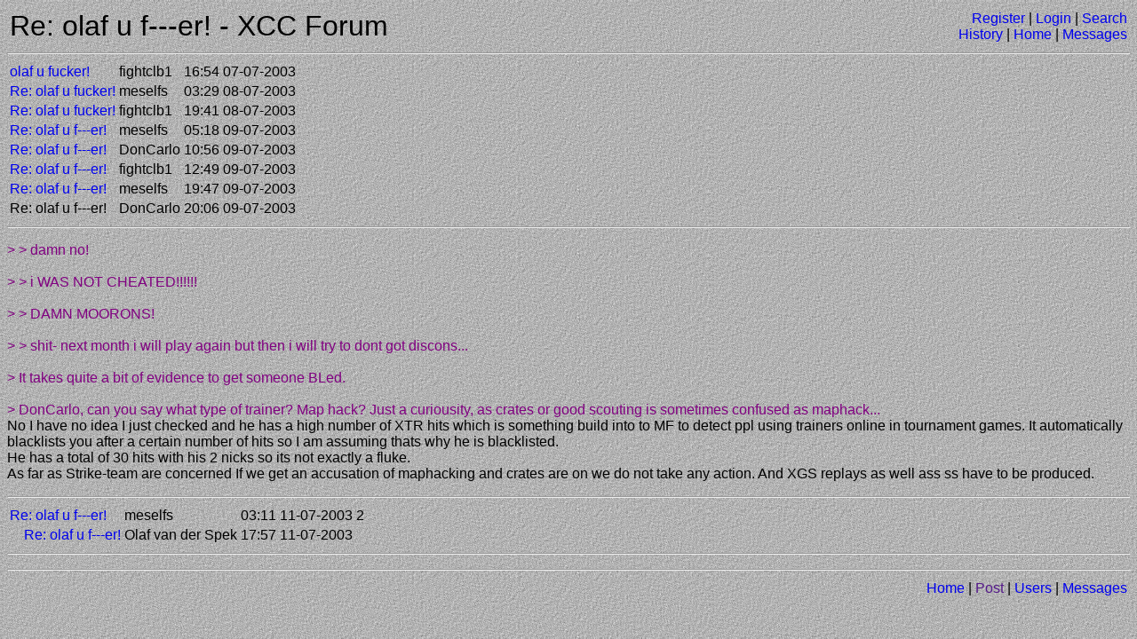

--- FILE ---
content_type: text/html; charset=utf-8
request_url: http://xhp.xwis.net/p/8280
body_size: 1101
content:
<!DOCTYPE HTML PUBLIC "-//W3C//DTD HTML 4.01//EN"><link rel=stylesheet href="/forum.css"><title>Re: olaf u f---er! - XCC Forum</title><table width="100%"><tr><td valign=bottom><span class=page_title>Re: olaf u f---er! - XCC Forum</span><td align=right valign=bottom><a href="/sign-up">Register</a> | <a href="/sign-in">Login</a> | <a href="/search">Search</a><br><a href="/history">History</a> | <a href="/f">Home</a> | <a href="/posts">Messages</a></table><hr><table width="100%"><tr class="row0"><td><a href="/p/8243">olaf u fucker!</a><td>fightclb1<td>16:54 07-07-2003<td align=right><td width="100%"><tr class="row1"><td><a href="/p/8251">Re: olaf u fucker!</a><td>meselfs<td>03:29 08-07-2003<td align=right><td width="100%"><tr class="row0"><td><a href="/p/8264">Re: olaf u fucker!</a><td>fightclb1<td>19:41 08-07-2003<td align=right><td width="100%"><tr class="row1"><td><a href="/p/8265">Re: olaf u f---er!</a><td>meselfs<td>05:18 09-07-2003<td align=right><td width="100%"><tr class="row0"><td><a href="/p/8268">Re: olaf u f---er!</a><td>DonCarlo<td>10:56 09-07-2003<td align=right><td width="100%"><tr class="row1"><td><a href="/p/8270">Re: olaf u f---er!</a><td>fightclb1<td>12:49 09-07-2003<td align=right><td width="100%"><tr class="row0"><td><a href="/p/8276">Re: olaf u f---er!</a><td>meselfs<td>19:47 09-07-2003<td align=right><td width="100%"><tr><td>Re: olaf u f---er!<td>DonCarlo<td>20:06 09-07-2003<td><td width="100%"></table><hr><div style="float: right"></div><p class=body><span class=quote>> > damn no!</span><br><br><span class=quote>> > i WAS NOT CHEATED!!!!!!</span><br><br><span class=quote>> > DAMN MOORONS!</span><br><br><span class=quote>> > shit- next month i will play again but then i will try to dont got discons...</span><br><br><span class=quote>> It takes quite a bit of evidence to get someone BLed.</span><br><br><span class=quote>> DonCarlo, can you say what type of trainer? Map hack? Just a curiousity, as crates or good scouting is sometimes confused as maphack...</span><br>No I have no idea I just checked and he has a high number of XTR hits which is something build into to MF to detect ppl using trainers online in tournament games. It automatically blacklists you after a certain number of hits so I am assuming thats why he is blacklisted.<br>He has a total of 30 hits with his 2 nicks so its not exactly a fluke.<br>As far as Strike-team are concerned If we get an accusation of maphacking and crates are on we do not take any action. And XGS replays as well ass ss have to be produced.<br><hr><table width="100%"><tr class="row0"><td><a href="/p/8286">Re: olaf u f---er!</a><td>meselfs<td>03:11 11-07-2003<td align=right>2<td width="100%"><tr class="row0"><td>&nbsp;&nbsp;&nbsp;&nbsp;<a href="/p/8294">Re: olaf u f---er!</a><td>Olaf van der Spek<td>17:57 11-07-2003<td align=right><td width="100%"></table><hr><p><hr><table width="100%"><tr><td valign=top><td align=right valign=top><a href="/f">Home</a> | <a href="">Post</a> | <a href="/users">Users</a> | <a href="/posts">Messages</a><br></table>

--- FILE ---
content_type: text/css
request_url: http://xhp.xwis.net/xcc.css
body_size: 233
content:
.page-title {font-size: xx-large}
.page_title {font-size: xx-large}
a {text-decoration: none}
a:hover {color: yellow}
body {background-attachment: fixed; background-color: #c0c0c0; background-image: url(Image1.gif); font-family: arial, sans-serif}
img {border-style: none}
form {display: inline}
h1 { font-weight: inherit; margin: inherit }
